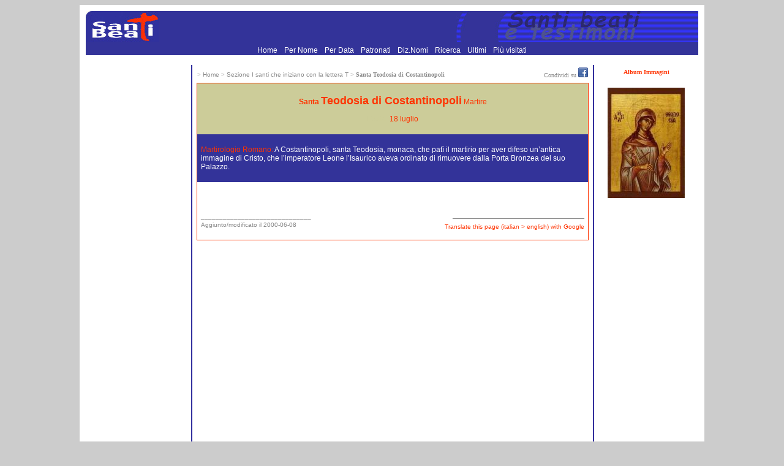

--- FILE ---
content_type: text/html; charset=utf-8
request_url: https://www.google.com/recaptcha/api2/aframe
body_size: 269
content:
<!DOCTYPE HTML><html><head><meta http-equiv="content-type" content="text/html; charset=UTF-8"></head><body><script nonce="xLi1Ko8eR1YX-PYpK2XKBQ">/** Anti-fraud and anti-abuse applications only. See google.com/recaptcha */ try{var clients={'sodar':'https://pagead2.googlesyndication.com/pagead/sodar?'};window.addEventListener("message",function(a){try{if(a.source===window.parent){var b=JSON.parse(a.data);var c=clients[b['id']];if(c){var d=document.createElement('img');d.src=c+b['params']+'&rc='+(localStorage.getItem("rc::a")?sessionStorage.getItem("rc::b"):"");window.document.body.appendChild(d);sessionStorage.setItem("rc::e",parseInt(sessionStorage.getItem("rc::e")||0)+1);localStorage.setItem("rc::h",'1768957413850');}}}catch(b){}});window.parent.postMessage("_grecaptcha_ready", "*");}catch(b){}</script></body></html>